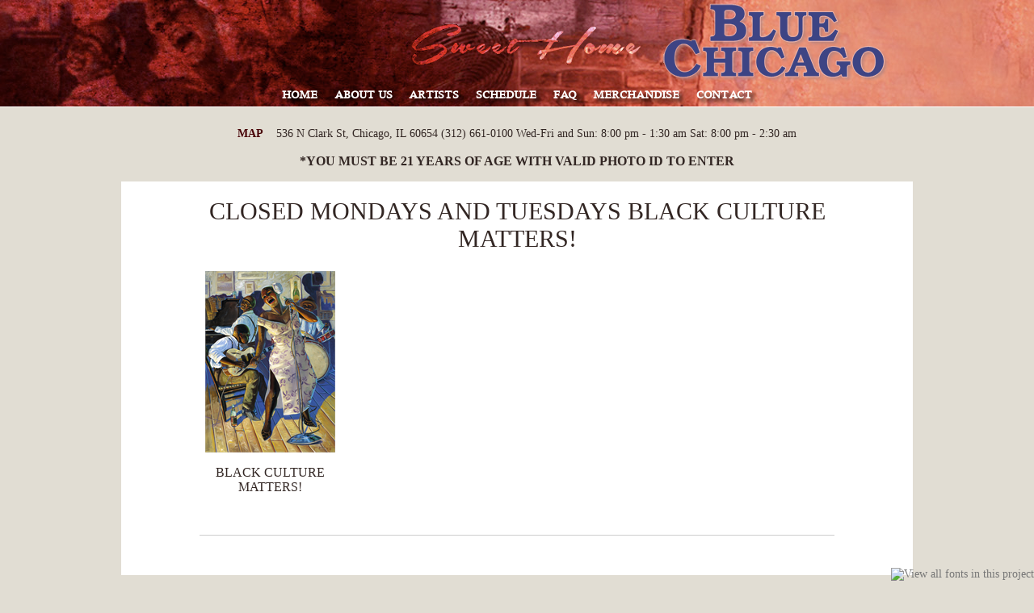

--- FILE ---
content_type: text/html; charset=utf-8
request_url: https://www.bluechicago.com/Closed%20Mondays%20and%20Tuesdays%20%20Black%20Culture%20Matters!-3698
body_size: 14234
content:

<!DOCTYPE html PUBLIC "-//W3C//DTD XHTML 1.0 Transitional//EN" "http://www.w3.org/TR/xhtml1/DTD/xhtml1-transitional.dtd">

<html xmlns="http://www.w3.org/1999/xhtml">

<head id="ctl00_Head1"><meta http-equiv="X-UA-Compatible" content="IE=9" />
    <meta name='Keywords' content='Blue Chicago, Chicago Blues, Music, Fun, Place, Night Clubs, Chicago Bars, Tour, Tourism, Tourists, Authentic, Great, Downtown, Real Blues, Landmark, Night Life, Live Music, Blues Club'/><meta name='Description' content='World-renowned BLUE CHICAGO has been presenting the best in authentic Chicago Blues in a warm and friendly atmosphere since 1985.  Located in the heart of the River North entertainment district near popular hotels and restaurants, Chicagoans and Blues fans from all over the world pack the house nightly.'/>
    <link rel="stylesheet" type="text/css" href="/css/Events.css" />
<link rel="icon" href="/favicon.ico" type="image/x-icon" /><link rel="shortcut icon" href="/favicon.ico" type="image/x-icon" /><link rel="apple-touch-icon" href="/favicon.png" /><link rel="stylesheet" type="text/css" href="/css/style.css" /><link rel="stylesheet" type="text/css" href="/admin/RadEditor/EditorSmall.css" /><link rel="stylesheet" type="text/css" href="/css/style-menu.css" /><link rel="stylesheet" type="text/css" href="/css/style-telerik.css" /><script>
  (function(i,s,o,g,r,a,m){i['GoogleAnalyticsObject']=r;i[r]=i[r]||function(){
  (i[r].q=i[r].q||[]).push(arguments)},i[r].l=1*new Date();a=s.createElement(o),
  m=s.getElementsByTagName(o)[0];a.async=1;a.src=g;m.parentNode.insertBefore(a,m)
  })(window,document,'script','//www.google-analytics.com/analytics.js','ga');

  ga('create', 'UA-50395126-1', 'bluechicago.com');
  ga('send', 'pageview');

</script><meta name="google-site-verification" content="sTBBaVEFojQfir5Svq76Dx1RiUmKneL53fSeT7Gq0O0" />

    <script type="text/javascript" src="https://fast.fonts.net/jsapi/145fd807-0c38-44ad-9800-99d360814a83.js"></script>

<style type="text/css">
	/* <![CDATA[ */
	#ctl00_MainMenu1_Menu1 img.icon { border-style:none;vertical-align:middle; }
	#ctl00_MainMenu1_Menu1 img.separator { border-style:none;display:block; }
	#ctl00_MainMenu1_Menu1 img.horizontal-separator { border-style:none;vertical-align:middle; }
	#ctl00_MainMenu1_Menu1 ul { list-style:none;margin:0;padding:0;width:auto; }
	#ctl00_MainMenu1_Menu1 ul.dynamic { z-index:1; }
	#ctl00_MainMenu1_Menu1 a { text-decoration:none;white-space:nowrap;display:block; }
	#ctl00_MainMenu1_Menu1 a.static { padding-left:0.15em;padding-right:0.15em; }
	/* ]]> */
</style><title>
	Blue Chicago I Featuring the Best of Chicago Blues Music I 536 N Clark St, Chicago, IL 60654
</title></head>
<body>
    <form name="aspnetForm" method="post" action="./Closed Mondays and Tuesdays  Black Culture Matters!-3698" id="aspnetForm">
<div>
<input type="hidden" name="ctl00_RadScriptManager1_TSM" id="ctl00_RadScriptManager1_TSM" value="" />
<input type="hidden" name="__EVENTTARGET" id="__EVENTTARGET" value="" />
<input type="hidden" name="__EVENTARGUMENT" id="__EVENTARGUMENT" value="" />
<input type="hidden" name="__VIEWSTATE" id="__VIEWSTATE" value="/[base64]" />
</div>

<script type="text/javascript">
//<![CDATA[
var theForm = document.forms['aspnetForm'];
if (!theForm) {
    theForm = document.aspnetForm;
}
function __doPostBack(eventTarget, eventArgument) {
    if (!theForm.onsubmit || (theForm.onsubmit() != false)) {
        theForm.__EVENTTARGET.value = eventTarget;
        theForm.__EVENTARGUMENT.value = eventArgument;
        theForm.submit();
    }
}
//]]>
</script>


<script src="/WebResource.axd?d=1qRYaCMldluvPoWzWLpnf9GKDACuFbqt5EhvbQwyyJBiDlYeWg3XWzBtKPy5Ne2ROnUpKaD5YGia92NEP_WEIf8J8KeX6-eDmFxw5UyPhkA1&amp;t=638901361900000000" type="text/javascript"></script>


<script src="/ScriptResource.axd?d=n3i81FEi9lsYpWxHOuWiPPYEJfv8-xdEuqdjmtFNTXEkrpRtsG7smL-AnmBCCb3wIkvr8RaDion315GAS5DKXQFHAlyX0n5grV2mt7oQUBPzl_sD9ERIR4JovrUyw-4ci_-0dBNxHIwkp5LlzjwNYA2&amp;t=7f7f23e2" type="text/javascript"></script>
<script src="/Telerik.Web.UI.WebResource.axd?_TSM_HiddenField_=ctl00_RadScriptManager1_TSM&amp;compress=1&amp;_TSM_CombinedScripts_=%3b%3bSystem.Web.Extensions%2c+Version%3d4.0.0.0%2c+Culture%3dneutral%2c+PublicKeyToken%3d31bf3856ad364e35%3aen-US%3aa8328cc8-0a99-4e41-8fe3-b58afac64e45%3aea597d4b%3ab25378d2%3bTelerik.Web.UI%3aen-US%3a40a36146-6362-49db-b4b5-57ab81f34dac%3a16e4e7cd%3af7645509%3a22a6274a" type="text/javascript"></script>
<script type="text/javascript">
//<![CDATA[
if (typeof(Sys) === 'undefined') throw new Error('ASP.NET Ajax client-side framework failed to load.');
//]]>
</script>

<script src="js/jquery.min.js" type="text/javascript"></script>
<script src="/js/chili-1.7.pack.js" type="text/javascript"></script>
<script src="/js/jquery.cycle.all.2.72.js" type="text/javascript"></script>
<script src="/js/jquery.easing.1.1.1.js" type="text/javascript"></script>
<script src="js/jquery.mousewheel.js" type="text/javascript"></script>
<script src="js/jquery.jscrollpane.min.js" type="text/javascript"></script>
<div>

	<input type="hidden" name="__VIEWSTATEGENERATOR" id="__VIEWSTATEGENERATOR" value="4B159E59" />
</div>

        
        <script type="text/javascript">
//<![CDATA[
Sys.WebForms.PageRequestManager._initialize('ctl00$RadScriptManager1', 'aspnetForm', [], [], [], 90, 'ctl00');
//]]>
</script>


        
        

        <!-- rotator position -->

        <!-- logos position -->

        <div style="width: 980px; height: 132px; padding: 0px 0px 0px 0px; margin: auto; position:relative;">
            <div style="width:100%; height:100px;"><a href="/"><img alt="logo" style="margin:0px 30px 0px 0px;" src="/images/template/logo.png" align="right" border="0"/></a></div>
            <table align="center" width="100%">
                <tr>
                    <td align="center">
                        <table><tr><td>
                        

<!-- mainMenu -->
        <div id="ctl00_MainMenu1_Menu1">
	<ul class="level1">
		<li><a class="level1" href="/default.aspx">&nbsp;<span >Home</span>&nbsp;</a></li><li><a class="level1" href="/about-us"> &nbsp; &nbsp;<span >About Us</span>&nbsp;</a></li><li><a class="level1" href="/artists"> &nbsp; &nbsp;<span >Artists</span>&nbsp;</a><ul class="level2 menudivs">
			<li><a class="level2" href="/shirley-johnson">&nbsp;Shirley Johnson&nbsp;</a></li><li><a class="level2" href="/laretha-weathersby">&nbsp;Laretha Weathersby&nbsp;</a></li><li><a class="level2" href="/john-primer">&nbsp;John Primer&nbsp;</a></li><li><a class="level2" href="/luke-pytel">&nbsp;Luke Pytel&nbsp;</a></li><li><a class="level2" href="/demetria-taylor">&nbsp;Demetria Taylor&nbsp;</a></li><li><a class="level2" href="/bts-express">&nbsp;BTS Express&nbsp;</a></li><li><a class="level2" href="/sheryl-youngblood">&nbsp;Sheryl Youngblood&nbsp;</a></li><li><a class="level2" href="/claudette-miller">&nbsp;Claudette Miller&nbsp;</a></li><li><a class="level2" href="/mike-wheeler">&nbsp;Mike Wheeler&nbsp;</a></li><li><a class="level2" href="/sonia-astacio-downs">&nbsp;Sonia Astacio Downs&nbsp;</a></li>
		</ul></li><li><a class="level1" href="/Schedule.aspx"> &nbsp; &nbsp;<span >Schedule</span>&nbsp;</a></li><li><a class="level1" href="/FAQ.aspx"> &nbsp; &nbsp;<span >FAQ</span>&nbsp;</a></li><li><a class="level1" href="/merchandise"> &nbsp; &nbsp;<span >Merchandise</span>&nbsp;</a></li><li><a class="level1" href="/contact"> &nbsp; &nbsp;<span >Contact</span>&nbsp;</a></li>
	</ul>
</div>
                            </td></tr></table>
                    </td>
                </tr>
            </table>
            
        </div>

        <div style="width: 100%; height: 1px; background-color: #FFFFFF;"></div>

        <div style="width:100%; padding: 0px 0px 0px 0px; position:relative;">
            
                        

<style type="text/css">
    #divDotContainer
{
    display:block;
    position:relative;
    width:100%;
    z-index:1000;
}

.slidesLink
{
    display:block;
     width:100%;
     height:400px;
}

#slides 
{
     width: 100% !important;
     z-index:-1;
}

#slides > div
{
     width: 100% !important;
}
</style>

 

        

        <script type="text/javascript">
            //here you place the ids of every element you want.
            var ids = new Array('div0','div1','div2','div3','div4','div5','div6','div7','div8','div9','div10');
            var SelectedDotIDs = new Array('divDotOn0','divDotOn1','divDotOn2','divDotOn3','divDotOn4','divDotOn5','divDotOn6','divDotOn7','divDotOn8','divDotOn9','divDotOn10');
            var NormalDotIDs = new Array('divDotOff0','divDotOff1','divDotOff2','divDotOff3','divDotOff4','divDotOff5','divDotOff6','divDotOff7','divDotOff8','divDotOff9','divDotOff10');

            function switchid(id) {
                hideallids();
                showdiv(id);
                hidealldots();
                hidenormal(id);
                showselected(id);
            }

            function cycle(id) {
                $('#slides').cycle(id);
            }

            function hidenormal(id) {
                //safe function to hide an element with a specified id
                if (document.getElementById) { // DOM3 = IE5, NS6
                    document.getElementById(('divDotOff' + id)).style.display = 'none';
                }
                else {
                    if (document.layers) { // Netscape 4
                        document.id.display = 'none';
                    }
                    else { // IE 4
                        document.all.id.style.display = 'none';
                    }
                }
            }

            function showselected(id) {
                //safe function to show an element with a specified id

                if (document.getElementById) { // DOM3 = IE5, NS6
                    document.getElementById(('divDotOn' + id)).style.display = 'block';
                }
                else {
                    if (document.layers) { // Netscape 4
                        document.id.display = 'block';
                    }
                    else { // IE 4
                        document.all.id.style.display = 'block';
                    }
                }
            }

            function hideallids() {
                //loop through the array and hide each element by id
                for (var i = 0; i < ids.length; i++) {
                    hidediv(ids[i]);
                }
            }

            function hidealldots() {
                //loop through the array and hide each element by id
                for (var i = 0; i < SelectedDotIDs.length; i++) {
                    hidediv(SelectedDotIDs[i]);
                }
                //loop through the array and hide each element by id
                for (var i = 0; i < NormalDotIDs.length; i++) {
                    showdivfull(NormalDotIDs[i]);
                }
            }

            function hidediv(id) {
                //safe function to hide an element with a specified id
                if (document.getElementById) { // DOM3 = IE5, NS6
                    document.getElementById(id).style.display = 'none';
                }
                else {
                    if (document.layers) { // Netscape 4
                        document.id.display = 'none';
                    }
                    else { // IE 4
                        document.all.id.style.display = 'none';
                    }
                }
            }

            function showdiv(id) {
                //safe function to show an element with a specified id

                if (document.getElementById) { // DOM3 = IE5, NS6
                    document.getElementById(('div' + id)).style.display = 'block';
                }
                else {
                    if (document.layers) { // Netscape 4
                        document.id.display = 'block';
                    }
                    else { // IE 4
                        document.all.id.style.display = 'block';
                    }
                }
            }

            function showdivfull(id) {
                //safe function to show an element with a specified id

                if (document.getElementById) { // DOM3 = IE5, NS6
                    document.getElementById(id).style.display = 'block';
                }
                else {
                    if (document.layers) { // Netscape 4
                        document.id.display = 'block';
                    }
                    else { // IE 4
                        document.all.id.style.display = 'block';
                    }
                }
            }

        </script>
        

            <script type="text/javascript">
                $(function () {

                    var $container = $('#slides').cycle({
                        fx: 'fade',
                        speed: 1000,
                        pause: 1,
                        timeout: 7000,
                        prev: '#prev',
                        next: '#next',
                        before: function (curr, next, opts) {
                            switchid("" + opts.currSlide + "")
                        },
                        after: function (curr, next, opts) {
                            switchid("" + opts.currSlide + "")
                        }
                    });
                });

                //$(document).ready(function () {
                //var windowWidth = $(window).width();
                //var windowHeight = '528';
                //$('#slides').css({ 'right': ((1920 - windowWidth) / 2), 'width': windowWidth + ((1920 - windowWidth) / 2), 'height': windowHeight });
                //});

                //$(window).resize(function () {
                //var windowWidth = $(window).width();
                // var windowHeight = '528';
                //$('#slides').css({ 'right': ((1920 - windowWidth) / 2), 'width': windowWidth + ((1920 - windowWidth) / 2), 'height': windowHeight });
                //});

                //$(window).ready(function () {
                //    $('#slides').css({ 'width': '100%' });
                //    $('#div1').css({ 'width': '100%' });
                //    $('#div2').css({ 'width': '100%' });
                //    $('#div3').css({ 'width': '100%' });
                //    $('#div4').css({ 'width': '100%' });
                //});

                //$(window).resize(function () {
                //    $('#slides').css({ 'width': '100%' });
                //    $('#div1').css({ 'width': '100%' });
                //    $('#div2').css({ 'width': '100%' });
                //    $('#div3').css({ 'width': '100%' });
                //    $('#div4').css({ 'width': '100%' });
                //    location.reload();
                //});
                
            </script>

 
                   
                    <div style="width:100%; height:17px; padding:25px 0px 0px 0px;" align="center"><a href='https://www.google.com/maps/place/536+N+Clark+St/@41.891978,-87.631463,15z/data=!4m2!3m1!1s0x880e2cb3b0e73b7b:0x999599077967af04' target='_blank' style='color:#480307;'><strong>MAP</strong></a> &nbsp;&nbsp; 536 N Clark St, Chicago, IL 60654 (312) 661-0100 Wed-Fri and Sun: 8:00 pm - 1:30 am  Sat: 8:00 pm - 2:30 am</div>
        </div>

        <!-- content -->
        <div style="width: 980px; margin: 0px auto; clear: both;">
            <div class="Content">

                
                

                
    <p style=" font-size:16px;" align="center"><strong>*YOU MUST BE 21 YEARS OF AGE WITH VALID PHOTO ID TO ENTER</strong></p>
    <div style="background-color:#FFFFFF; width:100%;">
  
           <div style="font-size:30px; padding:20px; width:792px; margin:auto; text-align:center;">CLOSED MONDAYS AND TUESDAYS  BLACK CULTURE MATTERS!</div>

                   <table style="width:792px;" align="center">
            <tr><td width='175' align='center' valign='top'><img src='/Userdata/Artists/Full/3028f6a8-0278-4425-ae82-58813dd537b1i.jpg' /><br /><br /><span style='font-size:16px;'>BLACK CULTURE MATTERS!</span><br /><br /></td><td valign='top'><div style='padding-left:20px;'></div></td></tr><tr><td colspan='2'><div style='border-bottom:solid thin #CCCCCC; margin:30px 0px 30px 0px;'></div></td></tr>
        </table>
        
            <br />

        </div>

  <br /><br />

                
            </div>
        </div>

        <!-- footer menu positon -->
   
        <div style="width: 100%; background-color: #242424; height: 130px;">
            <div style="width: 980px; margin: auto; color: #c0c0c0;">
                <div style="height:30px;"></div>
                

<!----------------------------------------------------------------------------------------------------- black box and cards ---------------------->
       

<!---------------------------------------------------------------------------------------------------------------- Footer --------------------------->

 
                   

                    
                                <table style='color:#FFFFFF;' align='center'><tr><td style='padding: 5px 0px 5px 0px;'><a class='footerLinks' href='/default.aspx'>Home</a></td><td style='padding: 5px 20px 5px 20px;'>&nbsp;</td><td style='padding: 5px 0px 5px 0px;'><a class='footerLinks' href='about-us'>About Us</a></td><td style='padding: 5px 20px 5px 20px;'>&nbsp;</td><td style='padding: 5px 0px 5px 0px;'><a class='footerLinks' href='/artists'>Artists</a></td><td style='padding: 5px 20px 5px 20px;'>&nbsp;</td><td style='padding: 5px 0px 5px 0px;'><a class='footerLinks' href='Schedule.aspx'>Schedule</a></td><td style='padding: 5px 20px 5px 20px;'>&nbsp;</td><td style='padding: 5px 0px 5px 0px;'><a class='footerLinks' href='FAQ.aspx'>FAQ</a></td><td style='padding: 5px 20px 5px 20px;'>&nbsp;</td><td style='padding: 5px 0px 5px 0px;'><a class='footerLinks' href='merchandise'>Merchandise</a></td><td style='padding: 5px 20px 5px 20px;'>&nbsp;</td><td style='padding: 5px 0px 5px 0px;'><a class='footerLinks' href='/contact'>Contact</a></td></tr></table>
                 
          

            
      
       
                
                
            </div>
            </div>
         <div style="width: 100%; background-color: #242424; height: 97px;">
             <div style="width: 980px; margin: auto; text-align:center;">
                <table align="center"><tr><td style="color:#FFFFFF; font-family: Apollo W01; font-size:16px; font-weight:bold;">Created By </td><td><a href="http://2n1media.com/" target="_blank"><img alt="2n1 Logo" src="/images/template/DevelopedBy.png" border="0" /></a></td></tr></table>
             </div>
        </div>
    

<script type="text/javascript">
//<![CDATA[
window.__TsmHiddenField = $get('ctl00_RadScriptManager1_TSM');//]]>
</script>
<script type='text/javascript'>new Sys.WebForms.Menu({ element: 'ctl00_MainMenu1_Menu1', disappearAfter: 0, orientation: 'horizontal', tabIndex: 0, disabled: false });</script></form>

</body>
</html>


--- FILE ---
content_type: text/css
request_url: https://www.bluechicago.com/css/Events.css
body_size: 212
content:
.calBoxSize {
    width:110px;
    float:left;
    margin:1px 0px 0px 1px;
    background-color:#FFFFFF;
    height:140px;
    padding:1px;
}

.calBoxEmptySize {
    width:110px;
    float:left;
    margin:1px 0px 0px 1px;
    background-color:#f5f0e3;
    height:140px;
    padding:1px;
}

.eventLink {
    color:#2D3173;
    font-size:15px
}

.eventLink:hover {
    color:#999999;
}

/*.calBoxHeader {
    width:113px;
    float:left;
    margin:0px;
    height:25px;
    padding:0px;
    text-align:center;
    background-color:#FFFFFF;
}*/

/*.calDay {
    float:left;
    width:90px;
    padding:5px;
    background-color:#FFFFFF;
}

.date {
    width:100px;
    padding:5px;
    background-color:#FFFFFF;
    text-align:left;
}*/

/*.styletd td:nth-child(even) {
            text-align: left;
            padding: 5px 10px 5px 10px;
        }

        .styletd td:nth-child(odd) {
            text-align: right;
        }

        .sytleAltBgcolor tr:nth-child(even) {
            background-color: #FFFFFF;
        }

        .sytleAltBgcolor tr:nth-child(odd) {
            background-color:#dff1ff;
        }*/

      

--- FILE ---
content_type: text/css
request_url: https://www.bluechicago.com/css/style.css
body_size: 1745
content:

not {
    font-family: 'AvenirNextLTW01-UltraLi';
    font-family: 'AvenirNextLTW01-UltraLt 721260';
    font-family: 'Avenir Next W01 Thin';
    font-family: 'AvenirNextW01-ThinItali';
    font-family: 'Avenir Next W01 Light';
    font-family: 'AvenirNextW01-LightItal';
    font-family: 'AvenirNextLTW01-Regular';
    font-family: 'AvenirNextLTW01-Italic';
    font-family: 'AvenirNextLTW01-Medium';
    font-family: 'AvenirNextLTW01-MediumI 721278';
    font-family: 'Avenir Next LT W01 Demi';
    font-family: 'AvenirNextLTW01-DemiIta';
    font-family: 'Avenir Next LT W01 Bold';
    font-family: 'AvenirNextLTW01-BoldIta';
    font-family: 'AvenirNextLTW01-Heavy';
    font-family: 'AvenirNextLTW01-HeavyIt 721290';
    font-family: 'AvenirNextLTW01-UltraLt 721293';
    font-family: 'AvenirNextLTW01-UltLtCn 721296';
    font-family: 'AvenirNextLTW01-Condens 721299';
    font-family: 'AvenirNextLTW01-Condens 721302';
    font-family: 'AvenirNextLTW01-MediumC 721311';
    font-family: 'AvenirNextLTW01-MediumC 721314';
    font-family: 'AvenirNextLTW01-DemiCn';
    font-family: 'AvenirNextLTW01-DemiCnI 721308';
    font-family: 'AvenirNextLTW01-BoldCn';
    font-family: 'AvenirNextLTW01-BoldCnI 721320';
    font-family: 'AvenirNextLTW01-HeavyCn 721323';
    font-family: 'AvenirNextLTW01-HeavyCn 721326';
    font-family: 'Avenir Next W01 Cn Thin';
    font-family: 'AvenirNextW01-CnThinIta';
    font-family: 'AvenirNextW01-CnLight';
    font-family: 'AvenirNextW01-CnLightIt';
    font-family: 'Apollo W01';
    font-family: 'Apollo MT W01 Italic';
    font-family: 'Apollo W01 Semi Bold';
}


.SerifFont {
    font-family: 'Apollo W01';
}

.buttonLink {
     color: #ffffff;
}

.buttonLink:hover {
     color: #CCCCCC;
}

.SubButtonLink {
    font-size: 20px;
    height: 54px;
    color: #ffffff;

}

.SubButtonLink:hover  {
    font-size: 20px;
    height: 54px;
    color: #ffffff;
 
}

.CMSHeader
{
    width:100%; 
    height:164px;
    background-repeat:no-repeat;
    background-position:top center;
}

.Tools a
{
    color: #777777;
}

.divLogin > div a, .divLogin
{
    color:#00508b;
    font-weight:normal;
}

.divLogin > div a:hover
{
    color:#0279d0;
    font-weight:normal;
}

strong {
    font-weight:800;
}

body
{
    font-size: 14px;
    font-family:AvenirNextLTW01-Regular;
    background-color: #e1ddd3;
    margin: 0px;
    padding: 0px;
    color: #322623;
    font-weight:400;
    background-image:url('/images/template/header.jpg');
    background-repeat:no-repeat;
    background-position:top;
}

 input[type="submit"]
    {
    cursor:pointer;
    padding:5px 15px 5px 15px;
    background:none;
    border:none;
    font-size:12px;
    color:#FFFFFF;

    }

 input[type="submit"]:Hover  
    {
    cursor:pointer;
    background:none;
    border:none;
    font-size:12px;
    color:#FFFFFF;
    }

.FormBuilder input[type="text"] {
    vertical-align: bottom;
    -webkit-box-shadow: inset 2px 2px 2px 3px #dddddd;
    -moz-box-shadow: inset 2px 2px 2px 3px #dddddd;
    box-shadow: inset 2px 2px 2px 3px #dddddd;
    border: 0px solid gray;
    color: gray;
    Font-Size: 13px;
    height:25px;
    padding-left:8px;
    font-family: 'Open Sans', sans-serif;
}

.FormBuilder input[type="password"] {
    vertical-align: bottom;
    -webkit-box-shadow: inset 2px 2px 2px 3px #dddddd;
    -moz-box-shadow: inset 2px 2px 2px 3px #dddddd;
    box-shadow: inset 2px 2px 2px 3px #dddddd;
    border: 0px solid gray;
    color: gray;
    Font-Size: 13px;
    height:25px;
    padding-left:8px;

}

.FormBuilder textarea {
    vertical-align: bottom;
    -webkit-box-shadow: inset 2px 2px 2px 3px #dddddd;
    -moz-box-shadow: inset 2px 2px 2px 3px #dddddd;
    box-shadow: inset 2px 2px 2px 3px #dddddd;
    border: 0px solid gray;
    color: gray;
    Font-Size: 13px;
    padding:8px;
    font-family: 'Open Sans', sans-serif;
}


.FormBuilder input[type="submit"]
    {
    cursor:pointer;
    padding:5px 15px 5px 15px;
    background:#474f42;
    border:none;
    font-size:12px;
    color:#FFFFFF;

    }

.FormBuilder input[type="submit"]:Hover  
    {
    cursor:pointer;
    background:#84917b;
    border:none;
    font-size:12px;
    color:#FFFFFF;

    }

.content
{
    width: 940px;
    margin:0px auto;
}

a
{
    color:#777777;
    text-decoration: none;
}

a:hover
{
    color: #CCCCCC;
}

h2 {
    font-family: 'Roboto Slab', serif;
    color:#ffffff;
    font-size:33px;
}

/***************************** Content Pages */

#tdMiddleContent
{
    padding:1%;
}

#tdRightContent
{
     padding:1%;
}

#tdContent
{
     padding:1%;
}

 /****************************** default page ************************************/

.HomeEventBox {
    width:100%; 
    height:330px; 
    background-color:#f0eee9; 
    position:relative; 
    white-space:normal;
    border-bottom:2px solid #f0eee9;
}

.HomeEventDate {
    width:90px; 
    padding:5px 0px 5px 0px; 
    background-color:#242424; 
    position:absolute; 
    top:30px; 
    left:-10px; 
    font-size:11px; 
    color:#FFFFFF;
    z-index:10;
}

.HomeEventPhoto {
    border:3px solid #FFFFFF;
     filter: url("data:image/svg+xml;utf8,<svg xmlns=\'http://www.w3.org/2000/svg\'><filter id=\'grayscale\'><feColorMatrix type=\'matrix\' values=\'0.3333 0.3333 0.3333 0 0 0.3333 0.3333 0.3333 0 0 0.3333 0.3333 0.3333 0 0 0 0 0 1 0\'/></filter></svg>#grayscale"); /* Firefox 10+, Firefox on Android */
filter: gray; /* IE6-9 */
-webkit-filter: grayscale(100%); /* Chrome 19+, Safari 6+, Safari 6+ iOS */
}

.HomeEventBox:hover {
    background-color:#FFFFFF; 
    border-bottom:2px solid #d95919;
}

.HomeEventBox:hover .HomeEventDate {
 background-color:#d95919;
}

.HomeEventBox:hover .HomeEventPhoto {
  filter: url("data:image/svg+xml;utf8,<svg xmlns=\'http://www.w3.org/2000/svg\'><filter id=\'grayscale\'><feColorMatrix type=\'matrix\' values=\'1 0 0 0 0, 0 1 0 0 0, 0 0 1 0 0, 0 0 0 1 0\'/></filter></svg>#grayscale");
-webkit-filter: grayscale(0%);

}





--- FILE ---
content_type: text/css
request_url: https://www.bluechicago.com/admin/RadEditor/EditorSmall.css
body_size: -40
content:


.Gray33 {
    font-size:33px;
    font-family: Apollo W01;
    color: #393939;
}

.H1Gray {
    font-size:30px;
    font-family: Apollo W01;
    color: #393939;
}

.H2Gray {
    font-size:30px;
    font-family: Apollo W01;
    color: #393939;
}

.H3Gray {
    font-size:15px;
    font-family: Apollo W01;
    color: #393939;
}



--- FILE ---
content_type: text/css
request_url: https://www.bluechicago.com/css/style-menu.css
body_size: 958
content:

.CurrentMenuTabColor {
    color:red;
    text-decoration: none;
}

    .menuRollover /*use if you have an image as a button*/
    {
        height: 32px;
        background-position: top center;
    }

    .menuRollover:hover /*use if you have an image as a button*/
    {
        height: 32px;
        background-position: bottom center;
    }

    .level1
    {
        color: #FFFFFF;
        margin: 0px;
        z-index: 1001; 
        font-size: 16px;
        height: 30px;
        text-align: left;
        border-right-width: 0px;
        font-family: 'Apollo W01';
        font-weight:bold;
        text-shadow: 4px 4px 4px rgba(0, 0, 0, 0.8);
        text-transform: uppercase;
    }

    .level1 Li:hover
    {
        /*background-image: url('/images/nav_hover.png');*/
        /*background-color: #003366;*/
    }

    .level1 Li:hover a
    {
        color: #CCCCCC;
        /*text-transform: lowercase;*/
    }

    .level1 a
    {
        color: #FFFFFF; /*text-transform: lowercase;*/
        height: 30px;
        margin-left: 0px;
        margin-right: 0px;
        margin-top: 0px;
        margin-bottom: 0px;
        outline: none;
    }

    .level1 a:hover
    {
        color: #FFFFFF;
        /*text-transform: lowercase;*/
    }

        .level1 li ul {
            /*background-color:#361611;*/
            
            padding:10px !important;
            min-width:150px;
        }

    .menudivs
    {
        /*background-color:#0063a4;*/
        border-top:6px solid #2d3173;
        border-bottom:6px solid #2d3173;
        /*background-image:url('/images/menu/menuBG.png');*/
        background-color:rgba(45,49,115,0.8);
        z-index: 1001;
    }

    .level2
    {
        z-index: 1001;
        font-size:13px;
         /*border:2px solid;*/
         
    }

    .level2 Li
    {
        z-index: 1001;
        padding-top:4px;
        height:22px;
        /*border-bottom:thin solid #f2f2f2;*/
    }

    .level2 li:last-child 
    { 
        border-bottom:0px; 
    }

    .level2 Li:hover
    {
        
    }

    .level2 a
    {
        color: #FFFFFF !important;
        font-weight: normal !important;
        margin-left: 10px;
        margin-right: 10px;
        padding: 0px;
        height: 32px;
        text-align: left;
        /*font-weight: bold;*/
    }

    .level2 a:hover
    {
        color: red !important;
        font-weight: normal !important;
    }

/*.level3
{
    background-color: #FFFFFF;
    text-align: left;
    z-index:1001;
     top:-10px;
}

.level3 a
{
    color: #444444;
    margin: 4px 10px 1px 10px;
}

.level3 a:hover
{
    color: #af1318;
}

.level4
{
    background-color: #FFFFFF;
    text-align: left;
    z-index:1001;
}

.level4 a
{
    color: #444444;
    margin: 4px 10px 1px 10px;
}

.level4 a:hover
{
    /*color: #e61e25;
    color: #af1318;
}
*/
    .hoverstyle
    {
        font-weight: bold;
    }


/*********** Sub Menu *************/

    .SubmenuItem
    {
        text-decoration: none;
        color:#665f59;
    }

    .SubmenuItem:hover
    {
        color:Red;
    }

    .SubMenuCurrentPage
    {
        color:Red;
    }

    .SubMenuCurrentPage:hover
    {
        color:#63b646;
    }
    

/*********** Footer Menu *************/

.footerLinks {
     color: #FFFFFF;

        font-family: 'Apollo W01';
        font-weight:bold;

        text-transform: uppercase;

    font-size:14px;
}

.footerLinks:hover {
    color:#CCCCCC;
}

.subLinks {
    color:#000000;
    font-size:12px;
}

.subLinks:hover {
    color:#CCCCCC;
}




--- FILE ---
content_type: text/css
request_url: https://www.bluechicago.com/css/style-telerik.css
body_size: 53
content:

.RadWindow_Windows7 .rwCorner .rwTopLeft,  
.RadWindow_Windows7 .rwTitlebar,  
.RadWindow_Windows7 .rwCorner .rwTopRight,  
.RadWindow_Windows7 .rwIcon, 
.RadWindow_Windows7 table .rwTopLeft,  
.RadWindow_Windows7 table .rwTopRight,  
.RadWindow_Windows7 table .rwFooterLeft,  
.RadWindow_Windows7 table .rwFooterRight,  
.RadWindow_Windows7 table .rwFooterCenter,  
.RadWindow_Windows7 table .rwBodyLeft,  
.RadWindow_Windows7 table .rwBodyRight,  
.RadWindow_Windows7 table .rwTitlebar,  
.RadWindow_Windows7 table .rwTopResize, 
.RadWindow_Windows7 table .rwStatusbar, 
.RadWindow_Windows7 table .rwStatusbar .rwLoading 
    {    
        display: none !important;   
    }

--- FILE ---
content_type: text/plain
request_url: https://www.google-analytics.com/j/collect?v=1&_v=j102&a=1433461496&t=pageview&_s=1&dl=https%3A%2F%2Fwww.bluechicago.com%2FClosed%2520Mondays%2520and%2520Tuesdays%2520%2520Black%2520Culture%2520Matters!-3698&ul=en-us%40posix&dt=Blue%20Chicago%20I%20Featuring%20the%20Best%20of%20Chicago%20Blues%20Music%20I%20536%20N%20Clark%20St%2C%20Chicago%2C%20IL%2060654&sr=1280x720&vp=1280x720&_u=IEBAAAABAAAAACAAI~&jid=1019044312&gjid=207749067&cid=618494371.1768803553&tid=UA-50395126-1&_gid=232070167.1768803553&_r=1&_slc=1&z=1418853087
body_size: -451
content:
2,cG-JQ4796D41Z